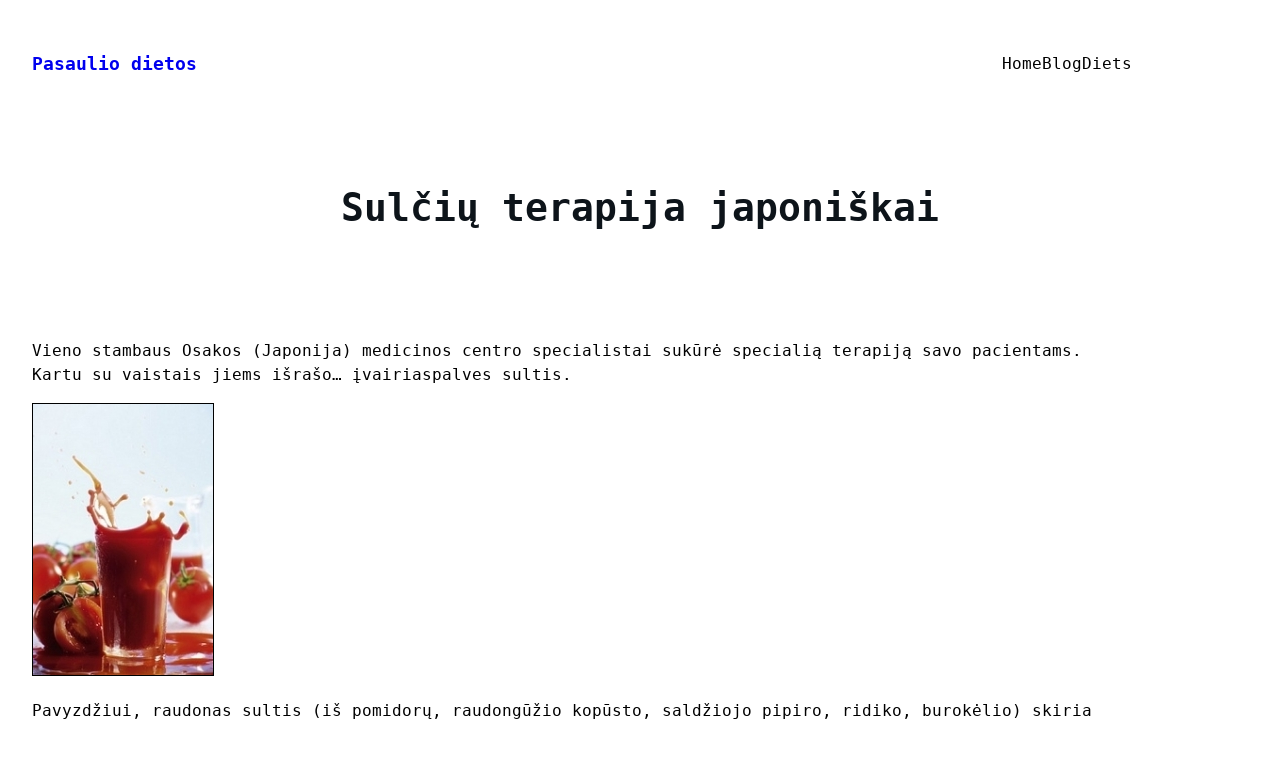

--- FILE ---
content_type: text/html; charset=UTF-8
request_url: https://pasauliodietos.lt/sulciu-terapija-japoniskai/
body_size: 14987
content:
<!DOCTYPE html>
<html lang="lt-LT">
<head>
	<meta charset="UTF-8" />
	<meta name="viewport" content="width=device-width, initial-scale=1" />
<meta name='robots' content='max-image-preview:large' />
	<style>img:is([sizes="auto" i], [sizes^="auto," i]) { contain-intrinsic-size: 3000px 1500px }</style>
	<title>Sulčių terapija japoniškai &#8211; Pasaulio dietos</title>
<link rel='dns-prefetch' href='//www.googletagmanager.com' />
<link rel="alternate" type="application/rss+xml" title="Pasaulio dietos &raquo; Įrašų RSS srautas" href="https://pasauliodietos.lt/feed/" />
<link rel="alternate" type="application/rss+xml" title="Pasaulio dietos &raquo; Komentarų RSS srautas" href="https://pasauliodietos.lt/comments/feed/" />
<link rel="alternate" type="application/rss+xml" title="Pasaulio dietos &raquo; Įrašo „Sulčių terapija japoniškai“ komentarų RSS srautas" href="https://pasauliodietos.lt/sulciu-terapija-japoniskai/feed/" />
<script>
window._wpemojiSettings = {"baseUrl":"https:\/\/s.w.org\/images\/core\/emoji\/16.0.1\/72x72\/","ext":".png","svgUrl":"https:\/\/s.w.org\/images\/core\/emoji\/16.0.1\/svg\/","svgExt":".svg","source":{"concatemoji":"https:\/\/pasauliodietos.lt\/wp-includes\/js\/wp-emoji-release.min.js?ver=6.8.3"}};
/*! This file is auto-generated */
!function(s,n){var o,i,e;function c(e){try{var t={supportTests:e,timestamp:(new Date).valueOf()};sessionStorage.setItem(o,JSON.stringify(t))}catch(e){}}function p(e,t,n){e.clearRect(0,0,e.canvas.width,e.canvas.height),e.fillText(t,0,0);var t=new Uint32Array(e.getImageData(0,0,e.canvas.width,e.canvas.height).data),a=(e.clearRect(0,0,e.canvas.width,e.canvas.height),e.fillText(n,0,0),new Uint32Array(e.getImageData(0,0,e.canvas.width,e.canvas.height).data));return t.every(function(e,t){return e===a[t]})}function u(e,t){e.clearRect(0,0,e.canvas.width,e.canvas.height),e.fillText(t,0,0);for(var n=e.getImageData(16,16,1,1),a=0;a<n.data.length;a++)if(0!==n.data[a])return!1;return!0}function f(e,t,n,a){switch(t){case"flag":return n(e,"\ud83c\udff3\ufe0f\u200d\u26a7\ufe0f","\ud83c\udff3\ufe0f\u200b\u26a7\ufe0f")?!1:!n(e,"\ud83c\udde8\ud83c\uddf6","\ud83c\udde8\u200b\ud83c\uddf6")&&!n(e,"\ud83c\udff4\udb40\udc67\udb40\udc62\udb40\udc65\udb40\udc6e\udb40\udc67\udb40\udc7f","\ud83c\udff4\u200b\udb40\udc67\u200b\udb40\udc62\u200b\udb40\udc65\u200b\udb40\udc6e\u200b\udb40\udc67\u200b\udb40\udc7f");case"emoji":return!a(e,"\ud83e\udedf")}return!1}function g(e,t,n,a){var r="undefined"!=typeof WorkerGlobalScope&&self instanceof WorkerGlobalScope?new OffscreenCanvas(300,150):s.createElement("canvas"),o=r.getContext("2d",{willReadFrequently:!0}),i=(o.textBaseline="top",o.font="600 32px Arial",{});return e.forEach(function(e){i[e]=t(o,e,n,a)}),i}function t(e){var t=s.createElement("script");t.src=e,t.defer=!0,s.head.appendChild(t)}"undefined"!=typeof Promise&&(o="wpEmojiSettingsSupports",i=["flag","emoji"],n.supports={everything:!0,everythingExceptFlag:!0},e=new Promise(function(e){s.addEventListener("DOMContentLoaded",e,{once:!0})}),new Promise(function(t){var n=function(){try{var e=JSON.parse(sessionStorage.getItem(o));if("object"==typeof e&&"number"==typeof e.timestamp&&(new Date).valueOf()<e.timestamp+604800&&"object"==typeof e.supportTests)return e.supportTests}catch(e){}return null}();if(!n){if("undefined"!=typeof Worker&&"undefined"!=typeof OffscreenCanvas&&"undefined"!=typeof URL&&URL.createObjectURL&&"undefined"!=typeof Blob)try{var e="postMessage("+g.toString()+"("+[JSON.stringify(i),f.toString(),p.toString(),u.toString()].join(",")+"));",a=new Blob([e],{type:"text/javascript"}),r=new Worker(URL.createObjectURL(a),{name:"wpTestEmojiSupports"});return void(r.onmessage=function(e){c(n=e.data),r.terminate(),t(n)})}catch(e){}c(n=g(i,f,p,u))}t(n)}).then(function(e){for(var t in e)n.supports[t]=e[t],n.supports.everything=n.supports.everything&&n.supports[t],"flag"!==t&&(n.supports.everythingExceptFlag=n.supports.everythingExceptFlag&&n.supports[t]);n.supports.everythingExceptFlag=n.supports.everythingExceptFlag&&!n.supports.flag,n.DOMReady=!1,n.readyCallback=function(){n.DOMReady=!0}}).then(function(){return e}).then(function(){var e;n.supports.everything||(n.readyCallback(),(e=n.source||{}).concatemoji?t(e.concatemoji):e.wpemoji&&e.twemoji&&(t(e.twemoji),t(e.wpemoji)))}))}((window,document),window._wpemojiSettings);
</script>

<style id='wp-block-site-logo-inline-css'>
.wp-block-site-logo{box-sizing:border-box;line-height:0}.wp-block-site-logo a{display:inline-block;line-height:0}.wp-block-site-logo.is-default-size img{height:auto;width:120px}.wp-block-site-logo img{height:auto;max-width:100%}.wp-block-site-logo a,.wp-block-site-logo img{border-radius:inherit}.wp-block-site-logo.aligncenter{margin-left:auto;margin-right:auto;text-align:center}:root :where(.wp-block-site-logo.is-style-rounded){border-radius:9999px}
</style>
<style id='wp-block-site-title-inline-css'>
.wp-block-site-title{box-sizing:border-box}.wp-block-site-title :where(a){color:inherit;font-family:inherit;font-size:inherit;font-style:inherit;font-weight:inherit;letter-spacing:inherit;line-height:inherit;text-decoration:inherit}
</style>
<style id='wp-block-group-inline-css'>
.wp-block-group{box-sizing:border-box}:where(.wp-block-group.wp-block-group-is-layout-constrained){position:relative}
</style>
<style id='wp-block-navigation-link-inline-css'>
.wp-block-navigation .wp-block-navigation-item__label{overflow-wrap:break-word}.wp-block-navigation .wp-block-navigation-item__description{display:none}.link-ui-tools{border-top:1px solid #f0f0f0;padding:8px}.link-ui-block-inserter{padding-top:8px}.link-ui-block-inserter__back{margin-left:8px;text-transform:uppercase}
</style>
<link rel='stylesheet' id='wp-block-navigation-css' href='https://pasauliodietos.lt/wp-includes/blocks/navigation/style.min.css?ver=6.8.3' media='all' />
<style id='wp-block-post-title-inline-css'>
.wp-block-post-title{box-sizing:border-box;word-break:break-word}.wp-block-post-title :where(a){display:inline-block;font-family:inherit;font-size:inherit;font-style:inherit;font-weight:inherit;letter-spacing:inherit;line-height:inherit;text-decoration:inherit}
</style>
<style id='wp-block-post-featured-image-inline-css'>
.wp-block-post-featured-image{margin-left:0;margin-right:0}.wp-block-post-featured-image a{display:block;height:100%}.wp-block-post-featured-image :where(img){box-sizing:border-box;height:auto;max-width:100%;vertical-align:bottom;width:100%}.wp-block-post-featured-image.alignfull img,.wp-block-post-featured-image.alignwide img{width:100%}.wp-block-post-featured-image .wp-block-post-featured-image__overlay.has-background-dim{background-color:#000;inset:0;position:absolute}.wp-block-post-featured-image{position:relative}.wp-block-post-featured-image .wp-block-post-featured-image__overlay.has-background-gradient{background-color:initial}.wp-block-post-featured-image .wp-block-post-featured-image__overlay.has-background-dim-0{opacity:0}.wp-block-post-featured-image .wp-block-post-featured-image__overlay.has-background-dim-10{opacity:.1}.wp-block-post-featured-image .wp-block-post-featured-image__overlay.has-background-dim-20{opacity:.2}.wp-block-post-featured-image .wp-block-post-featured-image__overlay.has-background-dim-30{opacity:.3}.wp-block-post-featured-image .wp-block-post-featured-image__overlay.has-background-dim-40{opacity:.4}.wp-block-post-featured-image .wp-block-post-featured-image__overlay.has-background-dim-50{opacity:.5}.wp-block-post-featured-image .wp-block-post-featured-image__overlay.has-background-dim-60{opacity:.6}.wp-block-post-featured-image .wp-block-post-featured-image__overlay.has-background-dim-70{opacity:.7}.wp-block-post-featured-image .wp-block-post-featured-image__overlay.has-background-dim-80{opacity:.8}.wp-block-post-featured-image .wp-block-post-featured-image__overlay.has-background-dim-90{opacity:.9}.wp-block-post-featured-image .wp-block-post-featured-image__overlay.has-background-dim-100{opacity:1}.wp-block-post-featured-image:where(.alignleft,.alignright){width:100%}
</style>
<style id='wp-block-post-content-inline-css'>
.wp-block-post-content{display:flow-root}
</style>
<style id='wp-block-separator-inline-css'>
@charset "UTF-8";.wp-block-separator{border:none;border-top:2px solid}:root :where(.wp-block-separator.is-style-dots){height:auto;line-height:1;text-align:center}:root :where(.wp-block-separator.is-style-dots):before{color:currentColor;content:"···";font-family:serif;font-size:1.5em;letter-spacing:2em;padding-left:2em}.wp-block-separator.is-style-dots{background:none!important;border:none!important}
</style>
<style id='wp-block-post-date-inline-css'>
.wp-block-post-date{box-sizing:border-box}
</style>
<style id='wp-block-spacer-inline-css'>
.wp-block-spacer{clear:both}
</style>
<style id='wp-block-heading-inline-css'>
h1.has-background,h2.has-background,h3.has-background,h4.has-background,h5.has-background,h6.has-background{padding:1.25em 2.375em}h1.has-text-align-left[style*=writing-mode]:where([style*=vertical-lr]),h1.has-text-align-right[style*=writing-mode]:where([style*=vertical-rl]),h2.has-text-align-left[style*=writing-mode]:where([style*=vertical-lr]),h2.has-text-align-right[style*=writing-mode]:where([style*=vertical-rl]),h3.has-text-align-left[style*=writing-mode]:where([style*=vertical-lr]),h3.has-text-align-right[style*=writing-mode]:where([style*=vertical-rl]),h4.has-text-align-left[style*=writing-mode]:where([style*=vertical-lr]),h4.has-text-align-right[style*=writing-mode]:where([style*=vertical-rl]),h5.has-text-align-left[style*=writing-mode]:where([style*=vertical-lr]),h5.has-text-align-right[style*=writing-mode]:where([style*=vertical-rl]),h6.has-text-align-left[style*=writing-mode]:where([style*=vertical-lr]),h6.has-text-align-right[style*=writing-mode]:where([style*=vertical-rl]){rotate:180deg}
</style>
<style id='wp-block-paragraph-inline-css'>
.is-small-text{font-size:.875em}.is-regular-text{font-size:1em}.is-large-text{font-size:2.25em}.is-larger-text{font-size:3em}.has-drop-cap:not(:focus):first-letter{float:left;font-size:8.4em;font-style:normal;font-weight:100;line-height:.68;margin:.05em .1em 0 0;text-transform:uppercase}body.rtl .has-drop-cap:not(:focus):first-letter{float:none;margin-left:.1em}p.has-drop-cap.has-background{overflow:hidden}:root :where(p.has-background){padding:1.25em 2.375em}:where(p.has-text-color:not(.has-link-color)) a{color:inherit}p.has-text-align-left[style*="writing-mode:vertical-lr"],p.has-text-align-right[style*="writing-mode:vertical-rl"]{rotate:180deg}
</style>
<link rel='stylesheet' id='wp-block-social-links-css' href='https://pasauliodietos.lt/wp-includes/blocks/social-links/style.min.css?ver=6.8.3' media='all' />
<style id='wp-block-columns-inline-css'>
.wp-block-columns{align-items:normal!important;box-sizing:border-box;display:flex;flex-wrap:wrap!important}@media (min-width:782px){.wp-block-columns{flex-wrap:nowrap!important}}.wp-block-columns.are-vertically-aligned-top{align-items:flex-start}.wp-block-columns.are-vertically-aligned-center{align-items:center}.wp-block-columns.are-vertically-aligned-bottom{align-items:flex-end}@media (max-width:781px){.wp-block-columns:not(.is-not-stacked-on-mobile)>.wp-block-column{flex-basis:100%!important}}@media (min-width:782px){.wp-block-columns:not(.is-not-stacked-on-mobile)>.wp-block-column{flex-basis:0;flex-grow:1}.wp-block-columns:not(.is-not-stacked-on-mobile)>.wp-block-column[style*=flex-basis]{flex-grow:0}}.wp-block-columns.is-not-stacked-on-mobile{flex-wrap:nowrap!important}.wp-block-columns.is-not-stacked-on-mobile>.wp-block-column{flex-basis:0;flex-grow:1}.wp-block-columns.is-not-stacked-on-mobile>.wp-block-column[style*=flex-basis]{flex-grow:0}:where(.wp-block-columns){margin-bottom:1.75em}:where(.wp-block-columns.has-background){padding:1.25em 2.375em}.wp-block-column{flex-grow:1;min-width:0;overflow-wrap:break-word;word-break:break-word}.wp-block-column.is-vertically-aligned-top{align-self:flex-start}.wp-block-column.is-vertically-aligned-center{align-self:center}.wp-block-column.is-vertically-aligned-bottom{align-self:flex-end}.wp-block-column.is-vertically-aligned-stretch{align-self:stretch}.wp-block-column.is-vertically-aligned-bottom,.wp-block-column.is-vertically-aligned-center,.wp-block-column.is-vertically-aligned-top{width:100%}
</style>
<style id='wp-emoji-styles-inline-css'>

	img.wp-smiley, img.emoji {
		display: inline !important;
		border: none !important;
		box-shadow: none !important;
		height: 1em !important;
		width: 1em !important;
		margin: 0 0.07em !important;
		vertical-align: -0.1em !important;
		background: none !important;
		padding: 0 !important;
	}
</style>
<style id='wp-block-library-inline-css'>
:root{--wp-admin-theme-color:#007cba;--wp-admin-theme-color--rgb:0,124,186;--wp-admin-theme-color-darker-10:#006ba1;--wp-admin-theme-color-darker-10--rgb:0,107,161;--wp-admin-theme-color-darker-20:#005a87;--wp-admin-theme-color-darker-20--rgb:0,90,135;--wp-admin-border-width-focus:2px;--wp-block-synced-color:#7a00df;--wp-block-synced-color--rgb:122,0,223;--wp-bound-block-color:var(--wp-block-synced-color)}@media (min-resolution:192dpi){:root{--wp-admin-border-width-focus:1.5px}}.wp-element-button{cursor:pointer}:root{--wp--preset--font-size--normal:16px;--wp--preset--font-size--huge:42px}:root .has-very-light-gray-background-color{background-color:#eee}:root .has-very-dark-gray-background-color{background-color:#313131}:root .has-very-light-gray-color{color:#eee}:root .has-very-dark-gray-color{color:#313131}:root .has-vivid-green-cyan-to-vivid-cyan-blue-gradient-background{background:linear-gradient(135deg,#00d084,#0693e3)}:root .has-purple-crush-gradient-background{background:linear-gradient(135deg,#34e2e4,#4721fb 50%,#ab1dfe)}:root .has-hazy-dawn-gradient-background{background:linear-gradient(135deg,#faaca8,#dad0ec)}:root .has-subdued-olive-gradient-background{background:linear-gradient(135deg,#fafae1,#67a671)}:root .has-atomic-cream-gradient-background{background:linear-gradient(135deg,#fdd79a,#004a59)}:root .has-nightshade-gradient-background{background:linear-gradient(135deg,#330968,#31cdcf)}:root .has-midnight-gradient-background{background:linear-gradient(135deg,#020381,#2874fc)}.has-regular-font-size{font-size:1em}.has-larger-font-size{font-size:2.625em}.has-normal-font-size{font-size:var(--wp--preset--font-size--normal)}.has-huge-font-size{font-size:var(--wp--preset--font-size--huge)}.has-text-align-center{text-align:center}.has-text-align-left{text-align:left}.has-text-align-right{text-align:right}#end-resizable-editor-section{display:none}.aligncenter{clear:both}.items-justified-left{justify-content:flex-start}.items-justified-center{justify-content:center}.items-justified-right{justify-content:flex-end}.items-justified-space-between{justify-content:space-between}.screen-reader-text{border:0;clip-path:inset(50%);height:1px;margin:-1px;overflow:hidden;padding:0;position:absolute;width:1px;word-wrap:normal!important}.screen-reader-text:focus{background-color:#ddd;clip-path:none;color:#444;display:block;font-size:1em;height:auto;left:5px;line-height:normal;padding:15px 23px 14px;text-decoration:none;top:5px;width:auto;z-index:100000}html :where(.has-border-color){border-style:solid}html :where([style*=border-top-color]){border-top-style:solid}html :where([style*=border-right-color]){border-right-style:solid}html :where([style*=border-bottom-color]){border-bottom-style:solid}html :where([style*=border-left-color]){border-left-style:solid}html :where([style*=border-width]){border-style:solid}html :where([style*=border-top-width]){border-top-style:solid}html :where([style*=border-right-width]){border-right-style:solid}html :where([style*=border-bottom-width]){border-bottom-style:solid}html :where([style*=border-left-width]){border-left-style:solid}html :where(img[class*=wp-image-]){height:auto;max-width:100%}:where(figure){margin:0 0 1em}html :where(.is-position-sticky){--wp-admin--admin-bar--position-offset:var(--wp-admin--admin-bar--height,0px)}@media screen and (max-width:600px){html :where(.is-position-sticky){--wp-admin--admin-bar--position-offset:0px}}
</style>
<style id='global-styles-inline-css'>
:root{--wp--preset--aspect-ratio--square: 1;--wp--preset--aspect-ratio--4-3: 4/3;--wp--preset--aspect-ratio--3-4: 3/4;--wp--preset--aspect-ratio--3-2: 3/2;--wp--preset--aspect-ratio--2-3: 2/3;--wp--preset--aspect-ratio--16-9: 16/9;--wp--preset--aspect-ratio--9-16: 9/16;--wp--preset--color--black: #000000;--wp--preset--color--cyan-bluish-gray: #abb8c3;--wp--preset--color--white: #ffffff;--wp--preset--color--pale-pink: #f78da7;--wp--preset--color--vivid-red: #cf2e2e;--wp--preset--color--luminous-vivid-orange: #ff6900;--wp--preset--color--luminous-vivid-amber: #fcb900;--wp--preset--color--light-green-cyan: #7bdcb5;--wp--preset--color--vivid-green-cyan: #00d084;--wp--preset--color--pale-cyan-blue: #8ed1fc;--wp--preset--color--vivid-cyan-blue: #0693e3;--wp--preset--color--vivid-purple: #9b51e0;--wp--preset--color--color-1: #E3F7D7;--wp--preset--color--color-2: #203B2B;--wp--preset--color--color-3: #3b835f;--wp--preset--color--light: #ffffff;--wp--preset--color--dark: #0d141a;--wp--preset--color--grey: #B8C0CC;--wp--preset--gradient--vivid-cyan-blue-to-vivid-purple: linear-gradient(135deg,rgba(6,147,227,1) 0%,rgb(155,81,224) 100%);--wp--preset--gradient--light-green-cyan-to-vivid-green-cyan: linear-gradient(135deg,rgb(122,220,180) 0%,rgb(0,208,130) 100%);--wp--preset--gradient--luminous-vivid-amber-to-luminous-vivid-orange: linear-gradient(135deg,rgba(252,185,0,1) 0%,rgba(255,105,0,1) 100%);--wp--preset--gradient--luminous-vivid-orange-to-vivid-red: linear-gradient(135deg,rgba(255,105,0,1) 0%,rgb(207,46,46) 100%);--wp--preset--gradient--very-light-gray-to-cyan-bluish-gray: linear-gradient(135deg,rgb(238,238,238) 0%,rgb(169,184,195) 100%);--wp--preset--gradient--cool-to-warm-spectrum: linear-gradient(135deg,rgb(74,234,220) 0%,rgb(151,120,209) 20%,rgb(207,42,186) 40%,rgb(238,44,130) 60%,rgb(251,105,98) 80%,rgb(254,248,76) 100%);--wp--preset--gradient--blush-light-purple: linear-gradient(135deg,rgb(255,206,236) 0%,rgb(152,150,240) 100%);--wp--preset--gradient--blush-bordeaux: linear-gradient(135deg,rgb(254,205,165) 0%,rgb(254,45,45) 50%,rgb(107,0,62) 100%);--wp--preset--gradient--luminous-dusk: linear-gradient(135deg,rgb(255,203,112) 0%,rgb(199,81,192) 50%,rgb(65,88,208) 100%);--wp--preset--gradient--pale-ocean: linear-gradient(135deg,rgb(255,245,203) 0%,rgb(182,227,212) 50%,rgb(51,167,181) 100%);--wp--preset--gradient--electric-grass: linear-gradient(135deg,rgb(202,248,128) 0%,rgb(113,206,126) 100%);--wp--preset--gradient--midnight: linear-gradient(135deg,rgb(2,3,129) 0%,rgb(40,116,252) 100%);--wp--preset--gradient--gradient-one: linear-gradient(135deg, #3b835f 0%, #E3F7D7,#408e67,#F7D7E3 100%);--wp--preset--font-size--small: 12px;--wp--preset--font-size--medium: 16px;--wp--preset--font-size--large: 18px;--wp--preset--font-size--x-large: 38px;--wp--preset--font-size--xx-large: 60px;--wp--preset--font-family--system: -apple-system,BlinkMacSystemFont,"Segoe UI",Roboto,Oxygen-Sans,Ubuntu,Cantarell,"Helvetica Neue",sans-serif;--wp--preset--font-family--serif: "Times New Roman","New York",Times,"Noto Serif",serif;--wp--preset--font-family--monospace: Consolas,Menlo,Monaco,"SF Mono","DejaVu Sans Mono","Roboto Mono","Courier New",Courier,monospace;--wp--preset--font-family--dmsans: DMSans, sans-serif;--wp--preset--font-family--caudex: Caudex, serif;--wp--preset--font-family--cormorant: Cormorant, serif;--wp--preset--font-family--dmserif-display: DMSerifDisplay, serif;--wp--preset--font-family--firasans: FiraSans, sans-serif;--wp--preset--font-family--gruppo: Gruppo, sans-serif;--wp--preset--font-family--junge: Junge, serif;--wp--preset--font-family--montserrat: Montserrat, sans-serif;--wp--preset--font-family--nunitosans: NunitoSans, sans-serif;--wp--preset--font-family--playfairdisplay: PlayfairDisplay, serif;--wp--preset--font-family--poppins: Poppins, sans-serif;--wp--preset--font-family--prompt: Prompt, sans-serif;--wp--preset--font-family--prostoone: ProstoOne, sans-serif;--wp--preset--font-family--roboto: Roboto, sans-serif;--wp--preset--font-family--titilliumweb: TitilliumWeb, sans-serif;--wp--preset--font-family--trirong: Trirong, serif;--wp--preset--spacing--20: 0.44rem;--wp--preset--spacing--30: 0.67rem;--wp--preset--spacing--40: 1rem;--wp--preset--spacing--50: 1.5rem;--wp--preset--spacing--60: 2.25rem;--wp--preset--spacing--70: 3.38rem;--wp--preset--spacing--80: 5.06rem;--wp--preset--shadow--natural: 6px 6px 9px rgba(0, 0, 0, 0.2);--wp--preset--shadow--deep: 12px 12px 50px rgba(0, 0, 0, 0.4);--wp--preset--shadow--sharp: 6px 6px 0px rgba(0, 0, 0, 0.2);--wp--preset--shadow--outlined: 6px 6px 0px -3px rgba(255, 255, 255, 1), 6px 6px rgba(0, 0, 0, 1);--wp--preset--shadow--crisp: 6px 6px 0px rgba(0, 0, 0, 1);}:root { --wp--style--global--content-size: 700px;--wp--style--global--wide-size: 1100px; }:where(body) { margin: 0; }.wp-site-blocks { padding-top: var(--wp--style--root--padding-top); padding-bottom: var(--wp--style--root--padding-bottom); }.has-global-padding { padding-right: var(--wp--style--root--padding-right); padding-left: var(--wp--style--root--padding-left); }.has-global-padding > .alignfull { margin-right: calc(var(--wp--style--root--padding-right) * -1); margin-left: calc(var(--wp--style--root--padding-left) * -1); }.has-global-padding :where(:not(.alignfull.is-layout-flow) > .has-global-padding:not(.wp-block-block, .alignfull)) { padding-right: 0; padding-left: 0; }.has-global-padding :where(:not(.alignfull.is-layout-flow) > .has-global-padding:not(.wp-block-block, .alignfull)) > .alignfull { margin-left: 0; margin-right: 0; }.wp-site-blocks > .alignleft { float: left; margin-right: 2em; }.wp-site-blocks > .alignright { float: right; margin-left: 2em; }.wp-site-blocks > .aligncenter { justify-content: center; margin-left: auto; margin-right: auto; }:where(.wp-site-blocks) > * { margin-block-start: 40px; margin-block-end: 0; }:where(.wp-site-blocks) > :first-child { margin-block-start: 0; }:where(.wp-site-blocks) > :last-child { margin-block-end: 0; }:root { --wp--style--block-gap: 40px; }:root :where(.is-layout-flow) > :first-child{margin-block-start: 0;}:root :where(.is-layout-flow) > :last-child{margin-block-end: 0;}:root :where(.is-layout-flow) > *{margin-block-start: 40px;margin-block-end: 0;}:root :where(.is-layout-constrained) > :first-child{margin-block-start: 0;}:root :where(.is-layout-constrained) > :last-child{margin-block-end: 0;}:root :where(.is-layout-constrained) > *{margin-block-start: 40px;margin-block-end: 0;}:root :where(.is-layout-flex){gap: 40px;}:root :where(.is-layout-grid){gap: 40px;}.is-layout-flow > .alignleft{float: left;margin-inline-start: 0;margin-inline-end: 2em;}.is-layout-flow > .alignright{float: right;margin-inline-start: 2em;margin-inline-end: 0;}.is-layout-flow > .aligncenter{margin-left: auto !important;margin-right: auto !important;}.is-layout-constrained > .alignleft{float: left;margin-inline-start: 0;margin-inline-end: 2em;}.is-layout-constrained > .alignright{float: right;margin-inline-start: 2em;margin-inline-end: 0;}.is-layout-constrained > .aligncenter{margin-left: auto !important;margin-right: auto !important;}.is-layout-constrained > :where(:not(.alignleft):not(.alignright):not(.alignfull)){max-width: var(--wp--style--global--content-size);margin-left: auto !important;margin-right: auto !important;}.is-layout-constrained > .alignwide{max-width: var(--wp--style--global--wide-size);}body .is-layout-flex{display: flex;}.is-layout-flex{flex-wrap: wrap;align-items: center;}.is-layout-flex > :is(*, div){margin: 0;}body .is-layout-grid{display: grid;}.is-layout-grid > :is(*, div){margin: 0;}body{color: var(--wp--preset--color--contrast);font-family: Consolas,Menlo,Monaco,"SF Mono","DejaVu Sans Mono","Roboto Mono","Courier New",Courier,monospace;font-size: var(--wp--preset--font-size--medium);line-height: 1.5;--wp--style--root--padding-top: 0px;--wp--style--root--padding-right: var(--wp--preset--spacing--50);--wp--style--root--padding-bottom: 0px;--wp--style--root--padding-left: var(--wp--preset--spacing--50);}a:where(:not(.wp-element-button)){color: var(--wp--preset--color--contrast);text-decoration: underline;}:root :where(a:where(:not(.wp-element-button)):hover){color: var(--wp--preset--color--contrast);text-decoration: none;}:root :where(a:where(:not(.wp-element-button)):focus){color: var(--wp--preset--color--contrast);}:root :where(a:where(:not(.wp-element-button)):active){color: var(--wp--preset--color--contrast);}:root :where(.wp-element-button, .wp-block-button__link){background-color: var(--wp--preset--color--primary);border-radius: 28px;border-color: var(--wp--preset--color--transparent);border-width: 1px;border-style: solid;color: var(--wp--preset--color--contrast);font-family: inherit;font-size: var(--wp--preset--font-size--small);font-weight: 500;line-height: inherit;padding-top: var(--wp--preset--spacing--30);padding-right: var(--wp--preset--spacing--30);padding-bottom: var(--wp--preset--spacing--30);padding-left: var(--wp--preset--spacing--30);text-decoration: none;}:root :where(.wp-element-button:hover, .wp-block-button__link:hover){border-color: var(--wp--preset--color--secondary);}:root :where(.wp-element-caption, .wp-block-audio figcaption, .wp-block-embed figcaption, .wp-block-gallery figcaption, .wp-block-image figcaption, .wp-block-table figcaption, .wp-block-video figcaption){color: var(--wp--preset--color--primary);}cite{color: var(--wp--preset--color--primary);}.has-black-color{color: var(--wp--preset--color--black) !important;}.has-cyan-bluish-gray-color{color: var(--wp--preset--color--cyan-bluish-gray) !important;}.has-white-color{color: var(--wp--preset--color--white) !important;}.has-pale-pink-color{color: var(--wp--preset--color--pale-pink) !important;}.has-vivid-red-color{color: var(--wp--preset--color--vivid-red) !important;}.has-luminous-vivid-orange-color{color: var(--wp--preset--color--luminous-vivid-orange) !important;}.has-luminous-vivid-amber-color{color: var(--wp--preset--color--luminous-vivid-amber) !important;}.has-light-green-cyan-color{color: var(--wp--preset--color--light-green-cyan) !important;}.has-vivid-green-cyan-color{color: var(--wp--preset--color--vivid-green-cyan) !important;}.has-pale-cyan-blue-color{color: var(--wp--preset--color--pale-cyan-blue) !important;}.has-vivid-cyan-blue-color{color: var(--wp--preset--color--vivid-cyan-blue) !important;}.has-vivid-purple-color{color: var(--wp--preset--color--vivid-purple) !important;}.has-color-1-color{color: var(--wp--preset--color--color-1) !important;}.has-color-2-color{color: var(--wp--preset--color--color-2) !important;}.has-color-3-color{color: var(--wp--preset--color--color-3) !important;}.has-light-color{color: var(--wp--preset--color--light) !important;}.has-dark-color{color: var(--wp--preset--color--dark) !important;}.has-grey-color{color: var(--wp--preset--color--grey) !important;}.has-black-background-color{background-color: var(--wp--preset--color--black) !important;}.has-cyan-bluish-gray-background-color{background-color: var(--wp--preset--color--cyan-bluish-gray) !important;}.has-white-background-color{background-color: var(--wp--preset--color--white) !important;}.has-pale-pink-background-color{background-color: var(--wp--preset--color--pale-pink) !important;}.has-vivid-red-background-color{background-color: var(--wp--preset--color--vivid-red) !important;}.has-luminous-vivid-orange-background-color{background-color: var(--wp--preset--color--luminous-vivid-orange) !important;}.has-luminous-vivid-amber-background-color{background-color: var(--wp--preset--color--luminous-vivid-amber) !important;}.has-light-green-cyan-background-color{background-color: var(--wp--preset--color--light-green-cyan) !important;}.has-vivid-green-cyan-background-color{background-color: var(--wp--preset--color--vivid-green-cyan) !important;}.has-pale-cyan-blue-background-color{background-color: var(--wp--preset--color--pale-cyan-blue) !important;}.has-vivid-cyan-blue-background-color{background-color: var(--wp--preset--color--vivid-cyan-blue) !important;}.has-vivid-purple-background-color{background-color: var(--wp--preset--color--vivid-purple) !important;}.has-color-1-background-color{background-color: var(--wp--preset--color--color-1) !important;}.has-color-2-background-color{background-color: var(--wp--preset--color--color-2) !important;}.has-color-3-background-color{background-color: var(--wp--preset--color--color-3) !important;}.has-light-background-color{background-color: var(--wp--preset--color--light) !important;}.has-dark-background-color{background-color: var(--wp--preset--color--dark) !important;}.has-grey-background-color{background-color: var(--wp--preset--color--grey) !important;}.has-black-border-color{border-color: var(--wp--preset--color--black) !important;}.has-cyan-bluish-gray-border-color{border-color: var(--wp--preset--color--cyan-bluish-gray) !important;}.has-white-border-color{border-color: var(--wp--preset--color--white) !important;}.has-pale-pink-border-color{border-color: var(--wp--preset--color--pale-pink) !important;}.has-vivid-red-border-color{border-color: var(--wp--preset--color--vivid-red) !important;}.has-luminous-vivid-orange-border-color{border-color: var(--wp--preset--color--luminous-vivid-orange) !important;}.has-luminous-vivid-amber-border-color{border-color: var(--wp--preset--color--luminous-vivid-amber) !important;}.has-light-green-cyan-border-color{border-color: var(--wp--preset--color--light-green-cyan) !important;}.has-vivid-green-cyan-border-color{border-color: var(--wp--preset--color--vivid-green-cyan) !important;}.has-pale-cyan-blue-border-color{border-color: var(--wp--preset--color--pale-cyan-blue) !important;}.has-vivid-cyan-blue-border-color{border-color: var(--wp--preset--color--vivid-cyan-blue) !important;}.has-vivid-purple-border-color{border-color: var(--wp--preset--color--vivid-purple) !important;}.has-color-1-border-color{border-color: var(--wp--preset--color--color-1) !important;}.has-color-2-border-color{border-color: var(--wp--preset--color--color-2) !important;}.has-color-3-border-color{border-color: var(--wp--preset--color--color-3) !important;}.has-light-border-color{border-color: var(--wp--preset--color--light) !important;}.has-dark-border-color{border-color: var(--wp--preset--color--dark) !important;}.has-grey-border-color{border-color: var(--wp--preset--color--grey) !important;}.has-vivid-cyan-blue-to-vivid-purple-gradient-background{background: var(--wp--preset--gradient--vivid-cyan-blue-to-vivid-purple) !important;}.has-light-green-cyan-to-vivid-green-cyan-gradient-background{background: var(--wp--preset--gradient--light-green-cyan-to-vivid-green-cyan) !important;}.has-luminous-vivid-amber-to-luminous-vivid-orange-gradient-background{background: var(--wp--preset--gradient--luminous-vivid-amber-to-luminous-vivid-orange) !important;}.has-luminous-vivid-orange-to-vivid-red-gradient-background{background: var(--wp--preset--gradient--luminous-vivid-orange-to-vivid-red) !important;}.has-very-light-gray-to-cyan-bluish-gray-gradient-background{background: var(--wp--preset--gradient--very-light-gray-to-cyan-bluish-gray) !important;}.has-cool-to-warm-spectrum-gradient-background{background: var(--wp--preset--gradient--cool-to-warm-spectrum) !important;}.has-blush-light-purple-gradient-background{background: var(--wp--preset--gradient--blush-light-purple) !important;}.has-blush-bordeaux-gradient-background{background: var(--wp--preset--gradient--blush-bordeaux) !important;}.has-luminous-dusk-gradient-background{background: var(--wp--preset--gradient--luminous-dusk) !important;}.has-pale-ocean-gradient-background{background: var(--wp--preset--gradient--pale-ocean) !important;}.has-electric-grass-gradient-background{background: var(--wp--preset--gradient--electric-grass) !important;}.has-midnight-gradient-background{background: var(--wp--preset--gradient--midnight) !important;}.has-gradient-one-gradient-background{background: var(--wp--preset--gradient--gradient-one) !important;}.has-small-font-size{font-size: var(--wp--preset--font-size--small) !important;}.has-medium-font-size{font-size: var(--wp--preset--font-size--medium) !important;}.has-large-font-size{font-size: var(--wp--preset--font-size--large) !important;}.has-x-large-font-size{font-size: var(--wp--preset--font-size--x-large) !important;}.has-xx-large-font-size{font-size: var(--wp--preset--font-size--xx-large) !important;}.has-system-font-family{font-family: var(--wp--preset--font-family--system) !important;}.has-serif-font-family{font-family: var(--wp--preset--font-family--serif) !important;}.has-monospace-font-family{font-family: var(--wp--preset--font-family--monospace) !important;}.has-dmsans-font-family{font-family: var(--wp--preset--font-family--dmsans) !important;}.has-caudex-font-family{font-family: var(--wp--preset--font-family--caudex) !important;}.has-cormorant-font-family{font-family: var(--wp--preset--font-family--cormorant) !important;}.has-dmserif-display-font-family{font-family: var(--wp--preset--font-family--dmserif-display) !important;}.has-firasans-font-family{font-family: var(--wp--preset--font-family--firasans) !important;}.has-gruppo-font-family{font-family: var(--wp--preset--font-family--gruppo) !important;}.has-junge-font-family{font-family: var(--wp--preset--font-family--junge) !important;}.has-montserrat-font-family{font-family: var(--wp--preset--font-family--montserrat) !important;}.has-nunitosans-font-family{font-family: var(--wp--preset--font-family--nunitosans) !important;}.has-playfairdisplay-font-family{font-family: var(--wp--preset--font-family--playfairdisplay) !important;}.has-poppins-font-family{font-family: var(--wp--preset--font-family--poppins) !important;}.has-prompt-font-family{font-family: var(--wp--preset--font-family--prompt) !important;}.has-prostoone-font-family{font-family: var(--wp--preset--font-family--prostoone) !important;}.has-roboto-font-family{font-family: var(--wp--preset--font-family--roboto) !important;}.has-titilliumweb-font-family{font-family: var(--wp--preset--font-family--titilliumweb) !important;}.has-trirong-font-family{font-family: var(--wp--preset--font-family--trirong) !important;}
:root :where(.wp-block-heading){line-height: 1.2;}
</style>
<style id='core-block-supports-inline-css'>
.wp-elements-5024b994e03a7aaca0a0e7843ea9630a a:where(:not(.wp-element-button)){color:var(--wp--preset--color--dark);}.wp-elements-5024b994e03a7aaca0a0e7843ea9630a a:where(:not(.wp-element-button)):hover{color:var(--wp--preset--color--color-3);}.wp-container-core-group-is-layout-6c531013{flex-wrap:nowrap;}.wp-container-core-group-is-layout-17124a9a{flex-wrap:nowrap;justify-content:flex-end;}.wp-container-core-group-is-layout-4f9ecd53{grid-template-columns:repeat(2, minmax(0, 1fr));}.wp-elements-2418e8f94446855495dd0c646006881b a:where(:not(.wp-element-button)){color:var(--wp--preset--color--dark);}.wp-elements-2d266627045914afbd88ec37ebfaf796 a:where(:not(.wp-element-button)){color:var(--wp--preset--color--dark);}.wp-elements-d68fe5f4992e1ba1c582536b8524af4d a:where(:not(.wp-element-button)){color:var(--wp--preset--color--light);}.wp-container-core-navigation-is-layout-8987f41a{gap:var(--wp--preset--spacing--30);flex-direction:column;align-items:flex-start;}.wp-elements-0105e70828098b132e7bc4ddf1defb86 a:where(:not(.wp-element-button)){color:var(--wp--preset--color--light);}.wp-elements-36efd30f6a1f78f929d1d1e80d067d88 a:where(:not(.wp-element-button)){color:var(--wp--preset--color--light);}.wp-elements-29afec786a061e8d9e3d4ced40f9860f a:where(:not(.wp-element-button)){color:var(--wp--preset--color--light);}.wp-container-core-social-links-is-layout-15e81e10{gap:0.5em var(--wp--preset--spacing--20);}.wp-elements-d12530548bdc95b6f1f767f8ead2ac19 a:where(:not(.wp-element-button)){color:var(--wp--preset--color--light);}.wp-container-core-columns-is-layout-28f84493{flex-wrap:nowrap;}.wp-elements-f75837c2940beaaef8b4033e27584f60 a:where(:not(.wp-element-button)){color:var(--wp--preset--color--light);}.wp-container-core-group-is-layout-b6b542f9{justify-content:center;}
</style>
<style id='wp-block-template-skip-link-inline-css'>

		.skip-link.screen-reader-text {
			border: 0;
			clip-path: inset(50%);
			height: 1px;
			margin: -1px;
			overflow: hidden;
			padding: 0;
			position: absolute !important;
			width: 1px;
			word-wrap: normal !important;
		}

		.skip-link.screen-reader-text:focus {
			background-color: #eee;
			clip-path: none;
			color: #444;
			display: block;
			font-size: 1em;
			height: auto;
			left: 5px;
			line-height: normal;
			padding: 15px 23px 14px;
			text-decoration: none;
			top: 5px;
			width: auto;
			z-index: 100000;
		}
</style>
<link rel='stylesheet' id='hostinger-reach-subscription-block-css' href='https://pasauliodietos.lt/wp-content/plugins/hostinger-reach/frontend/dist/blocks/subscription.css?ver=1764280924' media='all' />
<link rel='stylesheet' id='hostinger-ai-style-css' href='https://pasauliodietos.lt/wp-content/themes/hostinger-ai-theme/assets/css/style.min.css?ver=1.0.53' media='all' />
<style id='hostinger-ai-style-inline-css'>
.hostinger-ai-fade-up { opacity: 0; }
</style>
<script src="https://pasauliodietos.lt/wp-includes/js/jquery/jquery.min.js?ver=3.7.1" id="jquery-core-js"></script>
<script src="https://pasauliodietos.lt/wp-includes/js/jquery/jquery-migrate.min.js?ver=3.4.1" id="jquery-migrate-js"></script>
<link rel="https://api.w.org/" href="https://pasauliodietos.lt/wp-json/" /><link rel="alternate" title="JSON" type="application/json" href="https://pasauliodietos.lt/wp-json/wp/v2/posts/230" /><link rel="EditURI" type="application/rsd+xml" title="RSD" href="https://pasauliodietos.lt/xmlrpc.php?rsd" />
<meta name="generator" content="WordPress 6.8.3" />
<link rel="canonical" href="https://pasauliodietos.lt/sulciu-terapija-japoniskai/" />
<link rel='shortlink' href='https://pasauliodietos.lt/?p=230' />
<link rel="alternate" title="oEmbed (JSON)" type="application/json+oembed" href="https://pasauliodietos.lt/wp-json/oembed/1.0/embed?url=https%3A%2F%2Fpasauliodietos.lt%2Fsulciu-terapija-japoniskai%2F" />
<link rel="alternate" title="oEmbed (XML)" type="text/xml+oembed" href="https://pasauliodietos.lt/wp-json/oembed/1.0/embed?url=https%3A%2F%2Fpasauliodietos.lt%2Fsulciu-terapija-japoniskai%2F&#038;format=xml" />
<meta name="generator" content="Site Kit by Google 1.160.0" /><script type="importmap" id="wp-importmap">
{"imports":{"@wordpress\/interactivity":"https:\/\/pasauliodietos.lt\/wp-includes\/js\/dist\/script-modules\/interactivity\/index.min.js?ver=55aebb6e0a16726baffb"}}
</script>
<script type="module" src="https://pasauliodietos.lt/wp-includes/js/dist/script-modules/block-library/navigation/view.min.js?ver=61572d447d60c0aa5240" id="@wordpress/block-library/navigation/view-js-module"></script>
<link rel="modulepreload" href="https://pasauliodietos.lt/wp-includes/js/dist/script-modules/interactivity/index.min.js?ver=55aebb6e0a16726baffb" id="@wordpress/interactivity-js-modulepreload"><meta name="generator" content="Elementor 3.33.4; features: e_font_icon_svg, additional_custom_breakpoints; settings: css_print_method-external, google_font-enabled, font_display-swap">
			<style>
				.e-con.e-parent:nth-of-type(n+4):not(.e-lazyloaded):not(.e-no-lazyload),
				.e-con.e-parent:nth-of-type(n+4):not(.e-lazyloaded):not(.e-no-lazyload) * {
					background-image: none !important;
				}
				@media screen and (max-height: 1024px) {
					.e-con.e-parent:nth-of-type(n+3):not(.e-lazyloaded):not(.e-no-lazyload),
					.e-con.e-parent:nth-of-type(n+3):not(.e-lazyloaded):not(.e-no-lazyload) * {
						background-image: none !important;
					}
				}
				@media screen and (max-height: 640px) {
					.e-con.e-parent:nth-of-type(n+2):not(.e-lazyloaded):not(.e-no-lazyload),
					.e-con.e-parent:nth-of-type(n+2):not(.e-lazyloaded):not(.e-no-lazyload) * {
						background-image: none !important;
					}
				}
			</style>
			<style class='wp-fonts-local'>
@font-face{font-family:DMSans;font-style:normal;font-weight:400;font-display:fallback;src:url('https://pasauliodietos.lt/wp-content/themes/hostinger-ai-theme/assets/fonts/DMSans-Regular.ttf') format('truetype');}
@font-face{font-family:DMSans;font-style:italic;font-weight:400;font-display:fallback;src:url('https://pasauliodietos.lt/wp-content/themes/hostinger-ai-theme/assets/fonts/DMSans-Italic.ttf') format('truetype');}
@font-face{font-family:DMSans;font-style:normal;font-weight:500;font-display:fallback;src:url('https://pasauliodietos.lt/wp-content/themes/hostinger-ai-theme/assets/fonts/DMSans-Medium.ttf') format('truetype');}
@font-face{font-family:DMSans;font-style:italic;font-weight:500;font-display:fallback;src:url('https://pasauliodietos.lt/wp-content/themes/hostinger-ai-theme/assets/fonts/DMSans-MediumItalic.ttf') format('truetype');}
@font-face{font-family:DMSans;font-style:normal;font-weight:700;font-display:fallback;src:url('https://pasauliodietos.lt/wp-content/themes/hostinger-ai-theme/assets/fonts/DMSans-Bold.ttf') format('truetype');}
@font-face{font-family:DMSans;font-style:italic;font-weight:700;font-display:fallback;src:url('https://pasauliodietos.lt/wp-content/themes/hostinger-ai-theme/assets/fonts/DMSans-BoldItalic.ttf') format('truetype');}
@font-face{font-family:Caudex;font-style:normal;font-weight:400;font-display:fallback;src:url('https://pasauliodietos.lt/wp-content/themes/hostinger-ai-theme/assets/fonts/Caudex-Regular.ttf') format('truetype');}
@font-face{font-family:Cormorant;font-style:normal;font-weight:400;font-display:fallback;src:url('https://pasauliodietos.lt/wp-content/themes/hostinger-ai-theme/assets/fonts/Cormorant-Regular.ttf') format('truetype');}
@font-face{font-family:DMSerifDisplay;font-style:normal;font-weight:400;font-display:fallback;src:url('https://pasauliodietos.lt/wp-content/themes/hostinger-ai-theme/assets/fonts/DMSerifDisplay-Regular.ttf') format('truetype');}
@font-face{font-family:FiraSans;font-style:normal;font-weight:400;font-display:fallback;src:url('https://pasauliodietos.lt/wp-content/themes/hostinger-ai-theme/assets/fonts/FiraSans-Regular.ttf') format('truetype');}
@font-face{font-family:Gruppo;font-style:normal;font-weight:400;font-display:fallback;src:url('https://pasauliodietos.lt/wp-content/themes/hostinger-ai-theme/assets/fonts/Gruppo-Regular.ttf') format('truetype');}
@font-face{font-family:Junge;font-style:normal;font-weight:400;font-display:fallback;src:url('https://pasauliodietos.lt/wp-content/themes/hostinger-ai-theme/assets/fonts/Junge-Regular.ttf') format('truetype');}
@font-face{font-family:Montserrat;font-style:normal;font-weight:400;font-display:fallback;src:url('https://pasauliodietos.lt/wp-content/themes/hostinger-ai-theme/assets/fonts/Montserrat-Regular.ttf') format('truetype');}
@font-face{font-family:NunitoSans;font-style:normal;font-weight:variable;font-display:fallback;src:url('https://pasauliodietos.lt/wp-content/themes/hostinger-ai-theme/assets/fonts/NunitoSans-Variable.ttf') format('truetype');}
@font-face{font-family:PlayfairDisplay;font-style:normal;font-weight:400;font-display:fallback;src:url('https://pasauliodietos.lt/wp-content/themes/hostinger-ai-theme/assets/fonts/PlayfairDisplay-Regular.ttf') format('truetype');}
@font-face{font-family:Poppins;font-style:normal;font-weight:400;font-display:fallback;src:url('https://pasauliodietos.lt/wp-content/themes/hostinger-ai-theme/assets/fonts/Poppins-Regular.ttf') format('truetype');}
@font-face{font-family:Prompt;font-style:normal;font-weight:400;font-display:fallback;src:url('https://pasauliodietos.lt/wp-content/themes/hostinger-ai-theme/assets/fonts/Prompt-Regular.ttf') format('truetype');}
@font-face{font-family:ProstoOne;font-style:normal;font-weight:400;font-display:fallback;src:url('https://pasauliodietos.lt/wp-content/themes/hostinger-ai-theme/assets/fonts/ProstoOne-Regular.ttf') format('truetype');}
@font-face{font-family:Roboto;font-style:normal;font-weight:400;font-display:fallback;src:url('https://pasauliodietos.lt/wp-content/themes/hostinger-ai-theme/assets/fonts/Roboto-Regular.ttf') format('truetype');}
@font-face{font-family:TitilliumWeb;font-style:normal;font-weight:400;font-display:fallback;src:url('https://pasauliodietos.lt/wp-content/themes/hostinger-ai-theme/assets/fonts/TitilliumWeb-Regular.ttf') format('truetype');}
@font-face{font-family:Trirong;font-style:normal;font-weight:400;font-display:fallback;src:url('https://pasauliodietos.lt/wp-content/themes/hostinger-ai-theme/assets/fonts/Trirong-Regular.ttf') format('truetype');}
</style>
</head>

<body class="wp-singular post-template-default single single-post postid-230 single-format-standard wp-embed-responsive wp-theme-hostinger-ai-theme elementor-default elementor-kit-424">

<div class="wp-site-blocks"><header class="site-header wp-block-template-part">
<div class="wp-block-group has-global-padding is-layout-constrained wp-block-group-is-layout-constrained">
    <div class="wp-block-group alignwide is-layout-grid wp-container-core-group-is-layout-4f9ecd53 wp-block-group-is-layout-grid" style="padding-top:var(--wp--preset--spacing--50);padding-bottom:var(--wp--preset--spacing--50)">
        <div class="wp-block-group logo-wrapper is-nowrap is-layout-flex wp-container-core-group-is-layout-6c531013 wp-block-group-is-layout-flex">

            <p class="has-link-color hostinger-ai-site-title wp-elements-5024b994e03a7aaca0a0e7843ea9630a wp-block-site-title has-text-color has-dark-color has-large-font-size"><a href="https://pasauliodietos.lt" target="_self" rel="home">Pasaulio dietos</a></p></div>
        

        
        <div class="wp-block-group is-content-justification-right is-nowrap is-layout-flex wp-container-core-group-is-layout-17124a9a wp-block-group-is-layout-flex"><nav class="has-text-color has-color2-color has-medium-font-size is-responsive hostinger-ai-site-navigation wp-block-navigation is-horizontal is-layout-flex wp-block-navigation-is-layout-flex" aria-label="Pradžia" 
		 data-wp-interactive="core/navigation" data-wp-context='{"overlayOpenedBy":{"click":false,"hover":false,"focus":false},"type":"overlay","roleAttribute":"","ariaLabel":"Meniu"}'><button aria-haspopup="dialog" aria-label="Atidaryti meniu" class="wp-block-navigation__responsive-container-open" 
				data-wp-on-async--click="actions.openMenuOnClick"
				data-wp-on--keydown="actions.handleMenuKeydown"
			><svg width="24" height="24" xmlns="http://www.w3.org/2000/svg" viewBox="0 0 24 24" aria-hidden="true" focusable="false"><rect x="4" y="7.5" width="16" height="1.5" /><rect x="4" y="15" width="16" height="1.5" /></svg></button>
				<div class="wp-block-navigation__responsive-container"  id="modal-1" 
				data-wp-class--has-modal-open="state.isMenuOpen"
				data-wp-class--is-menu-open="state.isMenuOpen"
				data-wp-watch="callbacks.initMenu"
				data-wp-on--keydown="actions.handleMenuKeydown"
				data-wp-on-async--focusout="actions.handleMenuFocusout"
				tabindex="-1"
			>
					<div class="wp-block-navigation__responsive-close" tabindex="-1">
						<div class="wp-block-navigation__responsive-dialog" 
				data-wp-bind--aria-modal="state.ariaModal"
				data-wp-bind--aria-label="state.ariaLabel"
				data-wp-bind--role="state.roleAttribute"
			>
							<button aria-label="Uždaryti meniu" class="wp-block-navigation__responsive-container-close" 
				data-wp-on-async--click="actions.closeMenuOnClick"
			><svg xmlns="http://www.w3.org/2000/svg" viewBox="0 0 24 24" width="24" height="24" aria-hidden="true" focusable="false"><path d="m13.06 12 6.47-6.47-1.06-1.06L12 10.94 5.53 4.47 4.47 5.53 10.94 12l-6.47 6.47 1.06 1.06L12 13.06l6.47 6.47 1.06-1.06L13.06 12Z"></path></svg></button>
							<div class="wp-block-navigation__responsive-container-content" 
				data-wp-watch="callbacks.focusFirstElement"
			 id="modal-1-content">
								<ul class="wp-block-navigation__container has-text-color has-color2-color has-medium-font-size is-responsive hostinger-ai-site-navigation wp-block-navigation has-medium-font-size"><li class="has-medium-font-size wp-block-navigation-item wp-block-navigation-link"><a class="wp-block-navigation-item__content"  href="https://pasauliodietos.lt/"><span class="wp-block-navigation-item__label">Home</span></a></li><li class="has-medium-font-size wp-block-navigation-item wp-block-navigation-link"><a class="wp-block-navigation-item__content"  href="https://pasauliodietos.lt/blog/"><span class="wp-block-navigation-item__label">Blog</span></a></li><li class="has-medium-font-size wp-block-navigation-item wp-block-navigation-link"><a class="wp-block-navigation-item__content"  href="https://pasauliodietos.lt/diets/"><span class="wp-block-navigation-item__label">Diets</span></a></li></ul>
							</div>
						</div>
					</div>
				</div></nav></div>
        </div>
    </div>

</header>


<main class="wp-block-group is-layout-flow wp-block-group-is-layout-flow" style="padding-top:0;padding-bottom:var(--wp--preset--spacing--50)">
    <div class="wp-block-group alignfull has-text-color has-link-color wp-elements-2418e8f94446855495dd0c646006881b has-global-padding is-layout-constrained wp-block-group-is-layout-constrained" style="padding-top:var(--wp--preset--spacing--60);padding-bottom:var(--wp--preset--spacing--60)"><h1 class="has-text-align-center has-link-color hostinger-ai-page-title wp-elements-2d266627045914afbd88ec37ebfaf796 wp-block-post-title has-text-color has-dark-color has-x-large-font-size">Sulčių terapija japoniškai</h1></div>
    </main>



<div class="wp-block-group has-global-padding is-layout-constrained wp-block-group-is-layout-constrained">
    <div class="wp-block-group alignwide is-layout-flow wp-block-group-is-layout-flow"></div>
    

    <div class="entry-content alignwide wp-block-post-content is-layout-flow wp-block-post-content-is-layout-flow"><p>Vieno stambaus Osakos (Japonija) medicinos centro specialistai sukūrė specialią terapiją savo pacientams. Kartu su vaistais jiems išrašo&#8230; įvairiaspalves sultis. </p>
<p><img decoding="async" alt="1" src="https://pasauliodietos.lt/wp-content/uploads/2009/09/191.jpg" border="1" /></p>
<p>Pavyzdžiui, raudonas sultis (iš pomidorų, raudongūžio kopūsto, saldžiojo pipiro, ridiko, burokėlio) skiria pacientams, sergantiems širdies ligomis ir turintiems padidėjusį kraujo spaudimą. </p>
<p>Oranžines (iš apelsinų, morkų, abrikosų, moliūgo ir sezamo) &ndash; pacientams, kuriuos vargina spazmai, taip pat į depresiją linkusiems pacientams, geltonas (iš ananasų, obuolių, bananų, kukurūzų) &ndash; sergantiems opalige ir reumatu.</p>
</div>

    
    <hr class="wp-block-separator alignwide has-text-color has-secondary-color has-alpha-channel-opacity has-secondary-background-color has-background"/>
    

    
    <div class="wp-block-group alignwide is-layout-flow wp-block-group-is-layout-flow"><div class="has-text-align-left wp-block-post-date"><time datetime="2025-04-07T19:02:28+00:00">7 balandžio, 2025</time></div></div>
    

    
    <div style="height:1rem" aria-hidden="true" class="wp-block-spacer"></div>
    </div>


<footer class="site-footer wp-block-template-part">
<div class="wp-block-group has-color-2-background-color has-background has-global-padding is-layout-constrained wp-block-group-is-layout-constrained"
     style="padding-top:var(--wp--preset--spacing--60);padding-bottom:var(--wp--preset--spacing--60)">
    
    <div class="wp-block-columns alignwide is-layout-flex wp-container-core-columns-is-layout-28f84493 wp-block-columns-is-layout-flex">
        <div class="wp-block-column is-layout-flow wp-block-column-is-layout-flow" style="flex-basis:33.34%">
            
            <h3 class="wp-block-heading hostinger-locale has-light-color has-text-color has-link-color has-large-font-size wp-elements-d68fe5f4992e1ba1c582536b8524af4d">
                Meniu</h3>
            

            <nav class="has-text-color has-light-color has-medium-font-size is-responsive  is-vertical hostinger-ai-site-navigation wp-block-navigation is-layout-flex wp-container-core-navigation-is-layout-8987f41a wp-block-navigation-is-layout-flex" aria-label="Pradžia 2" 
		 data-wp-interactive="core/navigation" data-wp-context='{"overlayOpenedBy":{"click":false,"hover":false,"focus":false},"type":"overlay","roleAttribute":"","ariaLabel":"Meniu"}'><button aria-haspopup="dialog" aria-label="Atidaryti meniu" class="wp-block-navigation__responsive-container-open" 
				data-wp-on-async--click="actions.openMenuOnClick"
				data-wp-on--keydown="actions.handleMenuKeydown"
			><svg width="24" height="24" xmlns="http://www.w3.org/2000/svg" viewBox="0 0 24 24" aria-hidden="true" focusable="false"><rect x="4" y="7.5" width="16" height="1.5" /><rect x="4" y="15" width="16" height="1.5" /></svg></button>
				<div class="wp-block-navigation__responsive-container"  id="modal-2" 
				data-wp-class--has-modal-open="state.isMenuOpen"
				data-wp-class--is-menu-open="state.isMenuOpen"
				data-wp-watch="callbacks.initMenu"
				data-wp-on--keydown="actions.handleMenuKeydown"
				data-wp-on-async--focusout="actions.handleMenuFocusout"
				tabindex="-1"
			>
					<div class="wp-block-navigation__responsive-close" tabindex="-1">
						<div class="wp-block-navigation__responsive-dialog" 
				data-wp-bind--aria-modal="state.ariaModal"
				data-wp-bind--aria-label="state.ariaLabel"
				data-wp-bind--role="state.roleAttribute"
			>
							<button aria-label="Uždaryti meniu" class="wp-block-navigation__responsive-container-close" 
				data-wp-on-async--click="actions.closeMenuOnClick"
			><svg xmlns="http://www.w3.org/2000/svg" viewBox="0 0 24 24" width="24" height="24" aria-hidden="true" focusable="false"><path d="m13.06 12 6.47-6.47-1.06-1.06L12 10.94 5.53 4.47 4.47 5.53 10.94 12l-6.47 6.47 1.06 1.06L12 13.06l6.47 6.47 1.06-1.06L13.06 12Z"></path></svg></button>
							<div class="wp-block-navigation__responsive-container-content" 
				data-wp-watch="callbacks.focusFirstElement"
			 id="modal-2-content">
								<ul class="wp-block-navigation__container has-text-color has-light-color has-medium-font-size is-responsive  is-vertical hostinger-ai-site-navigation wp-block-navigation has-medium-font-size"><li class="has-medium-font-size wp-block-navigation-item wp-block-navigation-link"><a class="wp-block-navigation-item__content"  href="https://pasauliodietos.lt/"><span class="wp-block-navigation-item__label">Home</span></a></li><li class="has-medium-font-size wp-block-navigation-item wp-block-navigation-link"><a class="wp-block-navigation-item__content"  href="https://pasauliodietos.lt/blog/"><span class="wp-block-navigation-item__label">Blog</span></a></li><li class="has-medium-font-size wp-block-navigation-item wp-block-navigation-link"><a class="wp-block-navigation-item__content"  href="https://pasauliodietos.lt/diets/"><span class="wp-block-navigation-item__label">Diets</span></a></li></ul>
							</div>
						</div>
					</div>
				</div></nav>
        </div>
        

        
        <div class="wp-block-column is-layout-flow wp-block-column-is-layout-flow" style="flex-basis:33.34%">
            
            <h3 class="wp-block-heading hostinger-locale has-light-color has-text-color has-link-color has-large-font-size wp-elements-0105e70828098b132e7bc4ddf1defb86">
                Kontaktai</h3>
            

            
            <p class="has-light-color has-text-color has-link-color has-medium-font-size wp-elements-36efd30f6a1f78f929d1d1e80d067d88"><a href="/cdn-cgi/l/email-protection" class="__cf_email__" data-cfemail="9ffaf2fef6f3dffaf2fef6f3b1fcf0f2">[email&#160;protected]</a><br>+123456789
            </p>
            
            
            <h3 class="wp-block-heading hostinger-locale has-light-color has-text-color has-link-color has-large-font-size wp-elements-29afec786a061e8d9e3d4ced40f9860f">
                Socialiniai tinklai</h3>
            
            
            <ul class="wp-block-social-links has-icon-color is-style-logos-only is-layout-flex wp-container-core-social-links-is-layout-15e81e10 wp-block-social-links-is-layout-flex">
                <li style="color: #ffffff; " class="wp-social-link wp-social-link-facebook has-light-color wp-block-social-link"><a href="https://facebook.com" class="wp-block-social-link-anchor"><svg width="24" height="24" viewBox="0 0 24 24" version="1.1" xmlns="http://www.w3.org/2000/svg" aria-hidden="true" focusable="false"><path d="M12 2C6.5 2 2 6.5 2 12c0 5 3.7 9.1 8.4 9.9v-7H7.9V12h2.5V9.8c0-2.5 1.5-3.9 3.8-3.9 1.1 0 2.2.2 2.2.2v2.5h-1.3c-1.2 0-1.6.8-1.6 1.6V12h2.8l-.4 2.9h-2.3v7C18.3 21.1 22 17 22 12c0-5.5-4.5-10-10-10z"></path></svg><span class="wp-block-social-link-label screen-reader-text">Facebook</span></a></li>

                <li style="color: #ffffff; " class="wp-social-link wp-social-link-instagram has-light-color wp-block-social-link"><a href="https://instagram.com" class="wp-block-social-link-anchor"><svg width="24" height="24" viewBox="0 0 24 24" version="1.1" xmlns="http://www.w3.org/2000/svg" aria-hidden="true" focusable="false"><path d="M12,4.622c2.403,0,2.688,0.009,3.637,0.052c0.877,0.04,1.354,0.187,1.671,0.31c0.42,0.163,0.72,0.358,1.035,0.673 c0.315,0.315,0.51,0.615,0.673,1.035c0.123,0.317,0.27,0.794,0.31,1.671c0.043,0.949,0.052,1.234,0.052,3.637 s-0.009,2.688-0.052,3.637c-0.04,0.877-0.187,1.354-0.31,1.671c-0.163,0.42-0.358,0.72-0.673,1.035 c-0.315,0.315-0.615,0.51-1.035,0.673c-0.317,0.123-0.794,0.27-1.671,0.31c-0.949,0.043-1.233,0.052-3.637,0.052 s-2.688-0.009-3.637-0.052c-0.877-0.04-1.354-0.187-1.671-0.31c-0.42-0.163-0.72-0.358-1.035-0.673 c-0.315-0.315-0.51-0.615-0.673-1.035c-0.123-0.317-0.27-0.794-0.31-1.671C4.631,14.688,4.622,14.403,4.622,12 s0.009-2.688,0.052-3.637c0.04-0.877,0.187-1.354,0.31-1.671c0.163-0.42,0.358-0.72,0.673-1.035 c0.315-0.315,0.615-0.51,1.035-0.673c0.317-0.123,0.794-0.27,1.671-0.31C9.312,4.631,9.597,4.622,12,4.622 M12,3 C9.556,3,9.249,3.01,8.289,3.054C7.331,3.098,6.677,3.25,6.105,3.472C5.513,3.702,5.011,4.01,4.511,4.511 c-0.5,0.5-0.808,1.002-1.038,1.594C3.25,6.677,3.098,7.331,3.054,8.289C3.01,9.249,3,9.556,3,12c0,2.444,0.01,2.751,0.054,3.711 c0.044,0.958,0.196,1.612,0.418,2.185c0.23,0.592,0.538,1.094,1.038,1.594c0.5,0.5,1.002,0.808,1.594,1.038 c0.572,0.222,1.227,0.375,2.185,0.418C9.249,20.99,9.556,21,12,21s2.751-0.01,3.711-0.054c0.958-0.044,1.612-0.196,2.185-0.418 c0.592-0.23,1.094-0.538,1.594-1.038c0.5-0.5,0.808-1.002,1.038-1.594c0.222-0.572,0.375-1.227,0.418-2.185 C20.99,14.751,21,14.444,21,12s-0.01-2.751-0.054-3.711c-0.044-0.958-0.196-1.612-0.418-2.185c-0.23-0.592-0.538-1.094-1.038-1.594 c-0.5-0.5-1.002-0.808-1.594-1.038c-0.572-0.222-1.227-0.375-2.185-0.418C14.751,3.01,14.444,3,12,3L12,3z M12,7.378 c-2.552,0-4.622,2.069-4.622,4.622S9.448,16.622,12,16.622s4.622-2.069,4.622-4.622S14.552,7.378,12,7.378z M12,15 c-1.657,0-3-1.343-3-3s1.343-3,3-3s3,1.343,3,3S13.657,15,12,15z M16.804,6.116c-0.596,0-1.08,0.484-1.08,1.08 s0.484,1.08,1.08,1.08c0.596,0,1.08-0.484,1.08-1.08S17.401,6.116,16.804,6.116z"></path></svg><span class="wp-block-social-link-label screen-reader-text">Instagram</span></a></li>

                <li style="color: #ffffff; " class="wp-social-link wp-social-link-x has-light-color wp-block-social-link"><a href="https://twitter.com" class="wp-block-social-link-anchor"><svg width="24" height="24" viewBox="0 0 24 24" version="1.1" xmlns="http://www.w3.org/2000/svg" aria-hidden="true" focusable="false"><path d="M13.982 10.622 20.54 3h-1.554l-5.693 6.618L8.745 3H3.5l6.876 10.007L3.5 21h1.554l6.012-6.989L15.868 21h5.245l-7.131-10.378Zm-2.128 2.474-.697-.997-5.543-7.93H8l4.474 6.4.697.996 5.815 8.318h-2.387l-4.745-6.787Z" /></svg><span class="wp-block-social-link-label screen-reader-text">X</span></a></li>

                <li style="color: #ffffff; " class="wp-social-link wp-social-link-tiktok has-light-color wp-block-social-link"><a href="https://tiktok.com" class="wp-block-social-link-anchor"><svg width="24" height="24" viewBox="0 0 32 32" version="1.1" xmlns="http://www.w3.org/2000/svg" aria-hidden="true" focusable="false"><path d="M16.708 0.027c1.745-0.027 3.48-0.011 5.213-0.027 0.105 2.041 0.839 4.12 2.333 5.563 1.491 1.479 3.6 2.156 5.652 2.385v5.369c-1.923-0.063-3.855-0.463-5.6-1.291-0.76-0.344-1.468-0.787-2.161-1.24-0.009 3.896 0.016 7.787-0.025 11.667-0.104 1.864-0.719 3.719-1.803 5.255-1.744 2.557-4.771 4.224-7.88 4.276-1.907 0.109-3.812-0.411-5.437-1.369-2.693-1.588-4.588-4.495-4.864-7.615-0.032-0.667-0.043-1.333-0.016-1.984 0.24-2.537 1.495-4.964 3.443-6.615 2.208-1.923 5.301-2.839 8.197-2.297 0.027 1.975-0.052 3.948-0.052 5.923-1.323-0.428-2.869-0.308-4.025 0.495-0.844 0.547-1.485 1.385-1.819 2.333-0.276 0.676-0.197 1.427-0.181 2.145 0.317 2.188 2.421 4.027 4.667 3.828 1.489-0.016 2.916-0.88 3.692-2.145 0.251-0.443 0.532-0.896 0.547-1.417 0.131-2.385 0.079-4.76 0.095-7.145 0.011-5.375-0.016-10.735 0.025-16.093z" /></svg><span class="wp-block-social-link-label screen-reader-text">TikTok</span></a></li></ul>
            
        </div>
        

        
        <div class="wp-block-column has-light-color is-layout-flow wp-block-column-is-layout-flow" style="flex-basis:33.33%">
            
            <h3 class="wp-block-heading hostinger-locale has-light-color has-text-color has-link-color has-large-font-size wp-elements-d12530548bdc95b6f1f767f8ead2ac19">
                Subscribe to our newsletter</h3>
            
                    <div class="hostinger-reach-block-subscription-form-wrapper">

            <form id="ai-theme-footer-form" class="hostinger-reach-block-subscription-form">
                <input type="hidden" name="group" value="">
                <input type="hidden" name="id" value="ai-theme-footer-form">
                <input type="hidden" name="metadata.plugin" value="hostinger-reach">

                <div
                    class="hostinger-reach-block-form-fields ">
                    <div class="hostinger-reach-block-form-field">
                        <label
                            for="ai-theme-footer-form-email">El. paštas                            <span class="required">*</span></label>
                        <input type="email" id="ai-theme-footer-form-email" name="email" required>
                    </div>

                    
                    
                    <button
                        type="submit"
                        class="hostinger-reach-block-submit has-dark-color has-color-1-background-color has-text-color has-background has-link-color">
                        Prenumeruoti                    </button>
                </div>

                <div class="reach-subscription-message" style="display: none;"></div>
            </form>
        </div>
        
        </div>
        

    </div>
    

    
     
<div class="wp-block-group alignwide is-content-justification-center is-layout-flex wp-container-core-group-is-layout-b6b542f9 wp-block-group-is-layout-flex" style="margin-top:var(--wp--preset--spacing--60);padding-top:0;padding-right:0;padding-bottom:0;padding-left:0">
    
    <p class="has-text-align-center has-light-color has-text-color has-link-color has-small-font-size wp-elements-f75837c2940beaaef8b4033e27584f60"> © 2025 Pasaulio dietos. All rights reserved.</p>
    
</div>
</div>
</footer></div>
<script data-cfasync="false" src="/cdn-cgi/scripts/5c5dd728/cloudflare-static/email-decode.min.js"></script><script type="speculationrules">
{"prefetch":[{"source":"document","where":{"and":[{"href_matches":"\/*"},{"not":{"href_matches":["\/wp-*.php","\/wp-admin\/*","\/wp-content\/uploads\/*","\/wp-content\/*","\/wp-content\/plugins\/*","\/wp-content\/themes\/hostinger-ai-theme\/*","\/*\\?(.+)"]}},{"not":{"selector_matches":"a[rel~=\"nofollow\"]"}},{"not":{"selector_matches":".no-prefetch, .no-prefetch a"}}]},"eagerness":"conservative"}]}
</script>
			<script>
				const lazyloadRunObserver = () => {
					const lazyloadBackgrounds = document.querySelectorAll( `.e-con.e-parent:not(.e-lazyloaded)` );
					const lazyloadBackgroundObserver = new IntersectionObserver( ( entries ) => {
						entries.forEach( ( entry ) => {
							if ( entry.isIntersecting ) {
								let lazyloadBackground = entry.target;
								if( lazyloadBackground ) {
									lazyloadBackground.classList.add( 'e-lazyloaded' );
								}
								lazyloadBackgroundObserver.unobserve( entry.target );
							}
						});
					}, { rootMargin: '200px 0px 200px 0px' } );
					lazyloadBackgrounds.forEach( ( lazyloadBackground ) => {
						lazyloadBackgroundObserver.observe( lazyloadBackground );
					} );
				};
				const events = [
					'DOMContentLoaded',
					'elementor/lazyload/observe',
				];
				events.forEach( ( event ) => {
					document.addEventListener( event, lazyloadRunObserver );
				} );
			</script>
			<script id="wp-block-template-skip-link-js-after">
	( function() {
		var skipLinkTarget = document.querySelector( 'main' ),
			sibling,
			skipLinkTargetID,
			skipLink;

		// Early exit if a skip-link target can't be located.
		if ( ! skipLinkTarget ) {
			return;
		}

		/*
		 * Get the site wrapper.
		 * The skip-link will be injected in the beginning of it.
		 */
		sibling = document.querySelector( '.wp-site-blocks' );

		// Early exit if the root element was not found.
		if ( ! sibling ) {
			return;
		}

		// Get the skip-link target's ID, and generate one if it doesn't exist.
		skipLinkTargetID = skipLinkTarget.id;
		if ( ! skipLinkTargetID ) {
			skipLinkTargetID = 'wp--skip-link--target';
			skipLinkTarget.id = skipLinkTargetID;
		}

		// Create the skip link.
		skipLink = document.createElement( 'a' );
		skipLink.classList.add( 'skip-link', 'screen-reader-text' );
		skipLink.id = 'wp-skip-link';
		skipLink.href = '#' + skipLinkTargetID;
		skipLink.innerText = 'Eiti prie turinio';

		// Inject the skip link.
		sibling.parentElement.insertBefore( skipLink, sibling );
	}() );
	
</script>
<script id="hostinger-reach-subscription-block-view-js-extra">
var hostinger_reach_subscription_block_data = {"endpoint":"https:\/\/pasauliodietos.lt\/wp-json\/hostinger-reach\/v1\/contact","nonce":"dd650910a1","translations":{"thanks":"A\u010di\u016b u\u017e prenumerat\u0105.","error":"Ka\u017ekas ne taip. Pabandyk dar kart\u0105."}};
</script>
<script src="https://pasauliodietos.lt/wp-content/plugins/hostinger-reach/frontend/dist/blocks/subscription-view.js?ver=1764280924" id="hostinger-reach-subscription-block-view-js"></script>
<script src="https://pasauliodietos.lt/wp-includes/js/dist/hooks.min.js?ver=4d63a3d491d11ffd8ac6" id="wp-hooks-js"></script>
<script src="https://pasauliodietos.lt/wp-includes/js/dist/i18n.min.js?ver=5e580eb46a90c2b997e6" id="wp-i18n-js"></script>
<script id="wp-i18n-js-after">
wp.i18n.setLocaleData( { 'text direction\u0004ltr': [ 'ltr' ] } );
</script>
<script src="https://pasauliodietos.lt/wp-content/themes/hostinger-ai-theme/assets/js/front-scripts.min.js?ver=1.0.53" id="hostinger-ai-scripts-js"></script>
<script defer src="https://static.cloudflareinsights.com/beacon.min.js/vcd15cbe7772f49c399c6a5babf22c1241717689176015" integrity="sha512-ZpsOmlRQV6y907TI0dKBHq9Md29nnaEIPlkf84rnaERnq6zvWvPUqr2ft8M1aS28oN72PdrCzSjY4U6VaAw1EQ==" data-cf-beacon='{"version":"2024.11.0","token":"aee24a83385a456fa43cbdf08bbfb1a5","r":1,"server_timing":{"name":{"cfCacheStatus":true,"cfEdge":true,"cfExtPri":true,"cfL4":true,"cfOrigin":true,"cfSpeedBrain":true},"location_startswith":null}}' crossorigin="anonymous"></script>
</body>
</html>


<!-- Page cached by LiteSpeed Cache 7.6.2 on 2026-01-24 08:39:49 -->

--- FILE ---
content_type: text/css
request_url: https://pasauliodietos.lt/wp-content/themes/hostinger-ai-theme/assets/css/style.min.css?ver=1.0.53
body_size: 928
content:
html{scroll-behavior:smooth}@media screen and (prefers-reduced-motion:reduce){html{scroll-behavior:auto}}body{-moz-osx-font-smoothing:grayscale;-webkit-font-smoothing:antialiased}body :where(.wp-site-blocks)>:first-of-type{margin-block-start:0}body .entry-content.wp-block-post-content:has(.hostinger-ai-contact-form-4){margin-block-start:0}body .wp-block-post-content>:last-child:not(.hostinger-ai-solid-block):not(.has-color-1-background-color):not(.has-color-2-background-color):not(.hostinger-ai-background-image){margin-block-end:var(--wp--style--block-gap)}footer .is-layout-flow>*{margin-block-start:20px}body .wp-block-navigation-item .wp-block-navigation-item__content,body .wp-element-button{cursor:pointer}.wp-block-group.logo-wrapper{gap:15px}.hostinger-ai-font-bold,.hostinger-ai-site-title a{font-weight:700}.hostinger-ai-site-navigation a,.hostinger-ai-site-title a{text-decoration:none}.hostinger-ai-site-navigation a:hover,.hostinger-ai-site-title a:hover{text-decoration:underline}body .wc-block-components-notice-banner>.wc-block-components-notice-banner__content .wc-forward{box-shadow:none;opacity:1}.wp-block-group.has-color-1-background-color+.entry-content,.wp-block-group.has-color-1-background-color+.hostinger-ai-travel-destination-list-2,.wp-block-group.has-color-1-background-color+.wp-block-group.has-color-1-background-color,.wp-block-group.has-color-1-background-color+.wp-block-group.has-color-2-background-color,.wp-block-group.has-color-1-background-color+.wp-block-group.hostinger-ai-background-image,.wp-block-group.has-color-2-background-color+.entry-content,.wp-block-group.has-color-2-background-color+.hostinger-ai-travel-destination-list-2,.wp-block-group.has-color-2-background-color+.wp-block-group.has-color-1-background-color,.wp-block-group.has-color-2-background-color+.wp-block-group.has-color-2-background-color,.wp-block-group.has-color-2-background-color+.wp-block-group.hostinger-ai-background-image,.wp-block-group.has-gradient-one-gradient-background+.entry-content,.wp-block-group.has-gradient-one-gradient-background+.hostinger-ai-travel-destination-list-2,.wp-block-group.has-gradient-one-gradient-background+.wp-block-group.has-color-1-background-color,.wp-block-group.has-gradient-one-gradient-background+.wp-block-group.has-color-2-background-color,.wp-block-group.has-gradient-one-gradient-background+.wp-block-group.hostinger-ai-background-image,.wp-block-group.hostinger-ai-background-image+.entry-content,.wp-block-group.hostinger-ai-background-image+.hostinger-ai-travel-destination-list-2,.wp-block-group.hostinger-ai-background-image+.wp-block-group.has-color-1-background-color,.wp-block-group.hostinger-ai-background-image+.wp-block-group.has-color-2-background-color,.wp-block-group.hostinger-ai-background-image+.wp-block-group.hostinger-ai-background-image,.wp-block-group.hostinger-ai-solid-block+.entry-content,.wp-block-group.hostinger-ai-solid-block+.hostinger-ai-travel-destination-list-2,.wp-block-group.hostinger-ai-solid-block+.wp-block-group.has-color-1-background-color,.wp-block-group.hostinger-ai-solid-block+.wp-block-group.has-color-2-background-color,.wp-block-group.hostinger-ai-solid-block+.wp-block-group.hostinger-ai-background-image{margin-block-start:0}.wp-block-button__link,body .wp-element-button{font-weight:400}@media (max-width:781px){.hostinger-ai-menu-block .hide-on-mobile{display:none}}.hostinger-ai-hero-opacity{position:relative}.hostinger-ai-hero-opacity:after{background:rgba(0,0,0,.6);bottom:0;content:"";height:100%;left:0;position:absolute;right:0;top:0;width:100%;z-index:1}.hostinger-ai-hero-opacity>.wp-block-group{position:relative;z-index:2}@media (max-width:850px){.hostinger-ai-hero-1 .wp-block-group-is-layout-grid{grid-template-columns:repeat(1,minmax(0,1fr));text-align:center}}.hostinger-ai-hero-for-online-store-1 h1.wp-block-heading{max-width:450px}.hostinger-ai-hero-for-online-store-1 .hero-item-wrap{gap:15px}.hostinger-ai-hero-for-online-store-1 .hero-item-wrap .hero-item{gap:0}.hostinger-ai-hero-for-online-store-1 .hero-item-wrap .hero-item .wp-block-group:first-of-type{gap:10px}.hostinger-ai-hero-for-online-store-2{background-attachment:fixed;background-repeat:no-repeat}.hostinger-ai-hero-for-online-store-2>.wp-block-group{position:relative}.hostinger-ai-hero-for-online-store-2>.wp-block-group:after,.hostinger-ai-hero-for-online-store-2>.wp-block-group:before{background:#fff;content:"";height:4px;left:50%;position:absolute;transform:translateX(-50%);width:270px}.hostinger-ai-hero-for-online-store-2>.wp-block-group:before{top:60px}.hostinger-ai-hero-for-online-store-2>.wp-block-group:after{bottom:60px}.hostinger-ai-hero-for-online-store-3 hr{border-top:4px solid;max-width:200px}.hostinger-ai-hero-for-online-store-5>.wp-block-columns{gap:0}@media (max-width:850px){.hostinger-ai-about-us-2 .wp-block-group-is-layout-grid{grid-template-columns:repeat(1,minmax(0,1fr));text-align:center}}@media (max-width:940px){.hostinger-ai-about-us-3 .wp-block-group-is-layout-grid{grid-template-columns:repeat(1,minmax(0,1fr));text-align:center}}.hostinger-ai-about-us-3 .hostinger-ai-image:nth-child(2){padding-top:30px}.hostinger-ai-about-us-4 .image-row{flex-wrap:nowrap}@media (max-width:767px){.hostinger-ai-about-us-4 .image-row{flex-wrap:wrap}}.hostinger-ai-gallery-1 .wp-block-group-is-layout-flex,.hostinger-ai-gallery-2 .wp-block-group-is-layout-flex{gap:10px;margin-block-start:10px}@media (max-width:600px){.hostinger-ai-gallery-2 .wp-block-group-is-layout-flex{flex-wrap:wrap}.hostinger-ai-gallery-2 .wp-block-group-is-layout-flex figure{flex:calc(50% - 5px)}}.hostinger-ai-gallery-3 .wp-block-group-is-layout-flex{gap:10px;margin-block-start:10px}@media (max-width:767px){.hostinger-ai-gallery-3 .wp-block-group-is-layout-flex{flex-wrap:wrap}.hostinger-ai-gallery-3 .wp-block-group-is-layout-flex figure{flex:calc(50% - 5px)}.hostinger-ai-gallery-3 .wp-block-group-is-layout-flex figure:first-of-type,.hostinger-ai-gallery-3 .wp-block-group-is-layout-flex figure:nth-child(3){text-align:right}}.hostinger-ai-gallery-4 .wp-block-columns{gap:15px;margin-block-start:15px}.hostinger-ai-gallery-5 .wp-block-columns{gap:15px;margin-block-start:0}.hostinger-ai-gallery-5 .wp-block-columns .wp-block-column>.wp-block-group{gap:15px}.hostinger-ai-gallery-6 .wp-block-columns{gap:15px;margin-block-start:0}.hostinger-ai-gallery-6 .wp-block-columns .wp-block-column>.wp-block-group{gap:15px}.hostinger-ai-gallery-6 .hostinger-index-28{margin-block-start:15px}.hostinger-ai-gallery-7 .hostinger-index-30 img{max-height:545px}.hostinger-ai-gallery-7 .wp-block-columns{gap:15px;margin-block-start:15px}.hostinger-ai-gallery-7 .wp-block-columns .wp-block-column>.wp-block-group,.hostinger-ai-gallery-8 .wp-block-columns{gap:15px}.hostinger-ai-gallery-8 figure{margin-block-start:15px}.hostinger-ai-gallery-8 .hostinger-index-38{margin-top:100px}@media (max-width:781px){.hostinger-ai-gallery-8 .hostinger-index-38{margin-top:0}}.hostinger-ai-our-location-2 .our-location-column{display:flex;flex-direction:column;justify-content:center}.hostinger-ai-our-services-2+.wp-block-group.alignfull{margin-block-start:0;padding-top:40px}.hostinger-ai-our-services-4 .image-row{flex-wrap:nowrap}@media (max-width:767px){.hostinger-ai-our-services-4 .image-row{flex-wrap:wrap}}@media (max-width:800px){.hostinger-ai-our-projects-2 .project-item{grid-template-columns:repeat(1,minmax(0,1fr))}.hostinger-ai-our-projects-2 .project-item-content{padding:0!important}.hostinger-ai-our-projects-3 .project-item{grid-template-columns:repeat(1,minmax(0,1fr))}.hostinger-ai-our-projects-3 .project-item-content{padding:0!important}}@media (max-width:781px){.hostinger-ai-our-projects-4 .project-item{padding-top:0!important}.hostinger-ai-our-projects-4 .project-column{margin-top:40px!important}}.hostinger-ai-our-blog-1 a{text-decoration:none}.hostinger-ai-customer-reviews-3 img{min-width:180px}.hostinger-ai-customer-reviews-4.hostinger-ai-hero-opacity:after{background:rgba(0,0,0,.8)}.hostinger-ai-product-category-2>.wp-block-columns,.hostinger-ai-product-category-4>.wp-block-columns{gap:15px}.hostinger-ai-product-category-3>.wp-block-columns{gap:0;margin-block-start:0}.hostinger-ai-product-category-5 .wp-block-group,.hostinger-ai-real-estate-1 .wp-block-columns{gap:15px}.hostinger-ai-real-estate-1 .wp-block-columns .wp-block-column{max-width:357px}.hostinger-ai-real-estate-2 .wp-block-columns{gap:0}.entry-content>:first-child.hostinger-ai-ticket-list-1{margin-bottom:0;margin-top:-40px}.hostinger-ai-ticket-list-1 .wp-block-columns{gap:15px}.hostinger-ai-ticket-list-1 .wp-block-columns .wp-block-column{max-width:357px}.hostinger-ai-hotel-room-list-1 .wp-block-columns,.hostinger-ai-hotel-room-list-1 .wp-container-core-group-is-layout-fe9cc265,.hostinger-ai-hotel-room-list-2 .wp-block-columns,.hostinger-ai-hotel-room-list-2 .wp-container-core-group-is-layout-fe9cc265,.hostinger-ai-hotel-room-list-3 .wp-block-columns,.hostinger-ai-hotel-room-list-3 .wp-block-group.wp-block-group-is-layout-flex{gap:15px}.entry-content>:first-child.hostinger-ai-travel-destination-list-1{margin-bottom:0;margin-top:-40px}.hostinger-ai-travel-destination-list-1 .wp-block-columns{gap:15px}.hostinger-ai-travel-destination-list-1 .wp-block-columns .wp-block-column{max-width:357px}.hostinger-ai-travel-destination-list-2 .wp-block-columns{gap:0}
